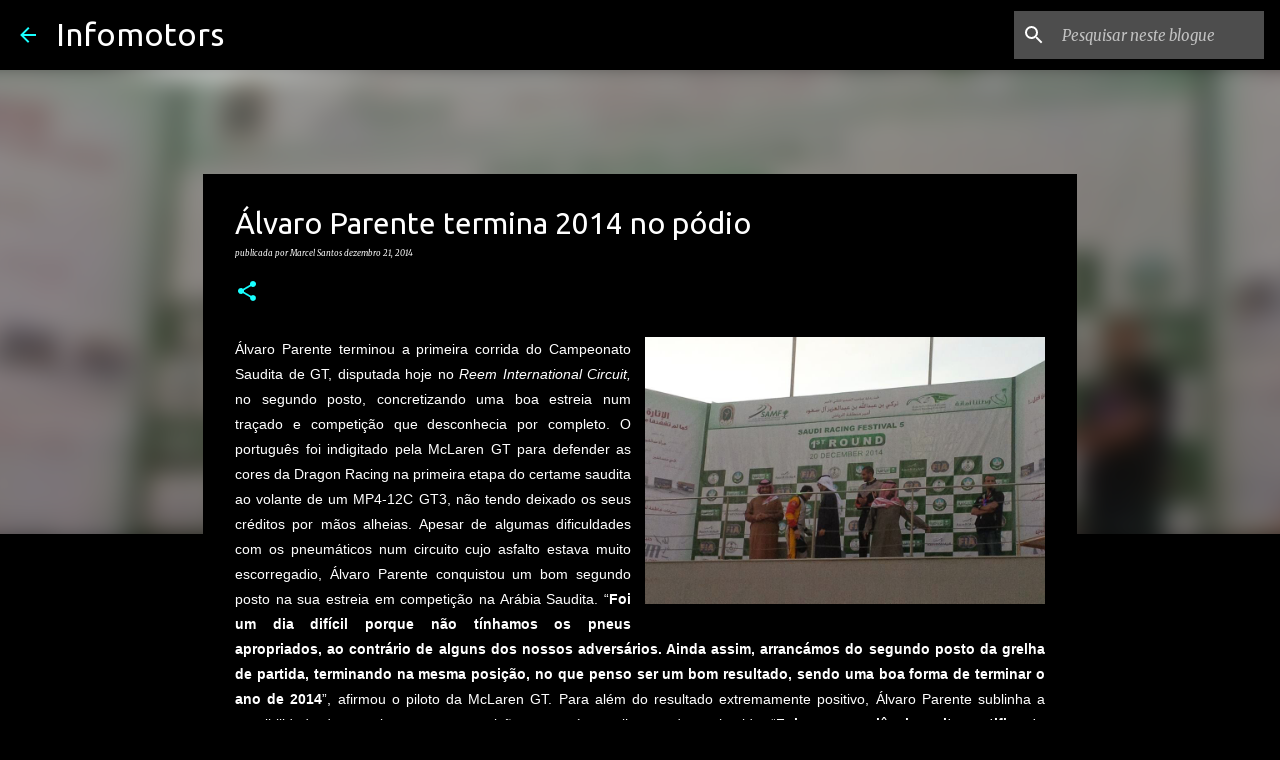

--- FILE ---
content_type: text/html; charset=utf-8
request_url: https://www.google.com/recaptcha/api2/aframe
body_size: 267
content:
<!DOCTYPE HTML><html><head><meta http-equiv="content-type" content="text/html; charset=UTF-8"></head><body><script nonce="DFI_3HfJsvWkWiN17hlVaw">/** Anti-fraud and anti-abuse applications only. See google.com/recaptcha */ try{var clients={'sodar':'https://pagead2.googlesyndication.com/pagead/sodar?'};window.addEventListener("message",function(a){try{if(a.source===window.parent){var b=JSON.parse(a.data);var c=clients[b['id']];if(c){var d=document.createElement('img');d.src=c+b['params']+'&rc='+(localStorage.getItem("rc::a")?sessionStorage.getItem("rc::b"):"");window.document.body.appendChild(d);sessionStorage.setItem("rc::e",parseInt(sessionStorage.getItem("rc::e")||0)+1);localStorage.setItem("rc::h",'1769889366833');}}}catch(b){}});window.parent.postMessage("_grecaptcha_ready", "*");}catch(b){}</script></body></html>